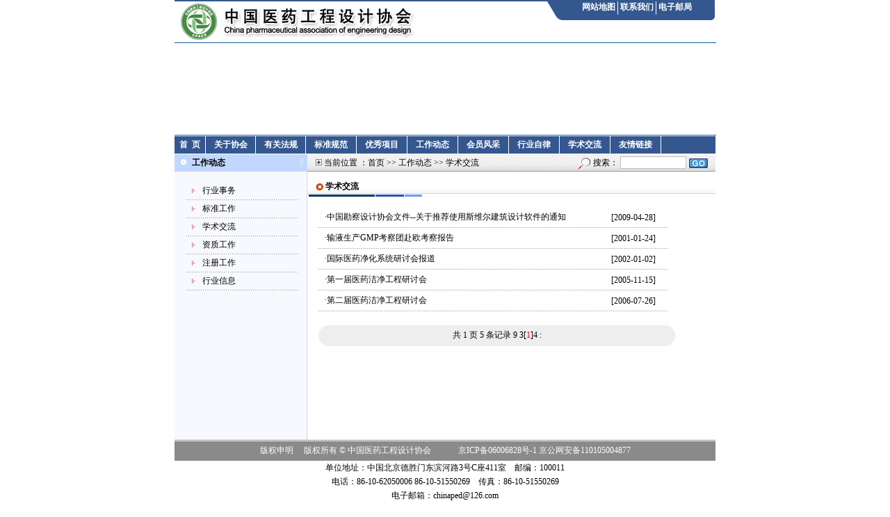

--- FILE ---
content_type: text/html
request_url: http://www.cpaed.org/second/index.asp?channelid=150130
body_size: 5390
content:

<head>
<meta http-equiv="Content-Type" content="text/html; charset=gb2312" />
<title>中国医药工程   中国医药工程设计协会</title>
<link href="../css/css.css" rel="stylesheet" type="text/css">
<script language="JavaScript" type="text/JavaScript">
<!--
function MM_findObj(n, d) { //v4.01
  var p,i,x;  if(!d) d=document; if((p=n.indexOf("?"))>0&&parent.frames.length) {
    d=parent.frames[n.substring(p+1)].document; n=n.substring(0,p);}
  if(!(x=d[n])&&d.all) x=d.all[n]; for (i=0;!x&&i<d.forms.length;i++) x=d.forms[i][n];
  for(i=0;!x&&d.layers&&i<d.layers.length;i++) x=MM_findObj(n,d.layers[i].document);
  if(!x && d.getElementById) x=d.getElementById(n); return x;
}

function MM_showHideLayers() { //v6.0
  var i,p,v,obj,args=MM_showHideLayers.arguments;
  for (i=0; i<(args.length-2); i+=3) if ((obj=MM_findObj(args[i]))!=null) { v=args[i+2];
    if (obj.style) { obj=obj.style; v=(v=='show')?'visible':(v=='hide')?'hidden':v; }
    obj.visibility=v; }
	}
//-->
</script>
</head>

<table width="778" height="61" border="0" align="center" cellpadding="0" cellspacing="0">
  <tr>
    <td height="2" bgcolor="34578F"></td>
    <td width="244" rowspan="2" valign="top"><table width="100%" border="0" cellspacing="0" cellpadding="0">
      <tr>
        <td width="24"><img src="../images/left1.jpg" width="25" height="29"></td>
          <td align="center" valign="top" bgcolor="34578F" class="white"><strong><a href="../map/index.asp">网站地图</a></strong> 
            <img src="../images/white_line.jpg" width="1" height="19" align="absmiddle"> 
            <strong><a href="../second/index.asp?channelid=200">联系我们</a></strong> <img src="../images/white_line.jpg" width="1" height="19" align="absmiddle"> 
            <strong><a href="mailto:postmaster@cpaed.org">电子邮局</a></strong></td>
        <td width="8"><img src="../images/right1.jpg" width="7" height="29"></td>
      </tr>
    </table></td>
  </tr>
  <tr>
    <td valign="top"><img src="../images/logo.jpg"></td>
  </tr>
</table>
<table width="778" border="0" align="center" cellpadding="0" cellspacing="0">
  <tr>
    <td height="1" bgcolor="0A5DA1"></td>
  </tr>
  <tr>
    <td height="1"></td>
  </tr>
  <tr>
    <td><object classid="clsid:D27CDB6E-AE6D-11cf-96B8-444553540000" codebase="http://download.macromedia.com/pub/shockwave/cabs/flash/swflash.cab#version=7,0,19,0" width="779" height="131">
      <param name="movie" value="../flash/03.swf" />
      <param name="quality" value="high" />
      <embed src="../flash/03.swf" quality="high" pluginspage="http://www.macromedia.com/go/getflashplayer" type="application/x-shockwave-flash" width="779" height="131"></embed>
    </object></td>
  </tr>
  <tr>
    <td height="1" bgcolor="0A5DA1"></td>
  </tr>
</table>
<table width="778" border="0" align="center" cellpadding="0" cellspacing="0">
  <tr>
    <td height="1"></td>
  </tr>
  <tr>
    <td height="25" bgcolor="34578F"><table width="90%" height="25" border="0" cellpadding="0" cellspacing="0" class="menu">
  <tr><td><a href="../index/index.asp">首&nbsp;&nbsp;页 </a></td>
  
			
    <td style="position:relative;" onMouseOver="MM_showHideLayers('menu01','','show')" onMouseOut="MM_showHideLayers('menu01','','hide')"><a href="../second/index.asp?channelid=100">关于协会</a>
      <div id="menu01" style="position:absolute; FILTER:alpha(opacity=100); width:89px;  z-index:1; left:-1px; top: 25px; background-color: #0D67A6; layer-background-color: #0D67A6; border: 0px none #000000; visibility:hidden;" > 
        <table width="100%"  border="0" cellpadding="1" cellspacing="1" bgcolor="#FFFFFF" onMouseOver="MM_showHideLayers('menu01','','show')" onMouseOut="MM_showHideLayers('menu01','','hide')" >
          
          <tr> 
            <td height="25" align="left" bgcolor="#CFEDFF" class="blank12"><a href="../second/index.asp?channelid=100100">协会介绍</a></td>
          </tr>
          
          <tr> 
            <td height="25" align="left" bgcolor="#CFEDFF" class="blank12"><a href="../second/index.asp?channelid=100110">协会章程</a></td>
          </tr>
          
          <tr> 
            <td height="25" align="left" bgcolor="#CFEDFF" class="blank12"><a href="../second/index.asp?channelid=100120">行业公约</a></td>
          </tr>
          
          <tr> 
            <td height="25" align="left" bgcolor="#CFEDFF" class="blank12"><a href="../second/index.asp?channelid=100130">会员代表大会</a></td>
          </tr>
          
          <tr> 
            <td height="25" align="left" bgcolor="#CFEDFF" class="blank12"><a href="../second/index.asp?channelid=100140">会员名册</a></td>
          </tr>
          
          <tr> 
            <td height="25" align="left" bgcolor="#CFEDFF" class="blank12"><a href="../second/index.asp?channelid=100150">入会申请表</a></td>
          </tr>
          
          <tr> 
            <td height="25" align="left" bgcolor="#CFEDFF" class="blank12"><a href="../second/index.asp?channelid=100160">组织机构</a></td>
          </tr>
          
        </table>
      </div></td>
	
			
    <td style="position:relative;" onMouseOver="MM_showHideLayers('menu02','','show')" onMouseOut="MM_showHideLayers('menu02','','hide')"><a href="../second/index.asp?channelid=110">有关法规</a>
      <div id="menu02" style="position:absolute; FILTER:alpha(opacity=100); width:89px;  z-index:1; left:-1px; top: 25px; background-color: #0D67A6; layer-background-color: #0D67A6; border: 0px none #000000; visibility:hidden;" > 
        <table width="100%"  border="0" cellpadding="1" cellspacing="1" bgcolor="#FFFFFF" onMouseOver="MM_showHideLayers('menu02','','show')" onMouseOut="MM_showHideLayers('menu02','','hide')" >
          
          <tr> 
            <td height="25" align="left" bgcolor="#CFEDFF" class="blank12"><a href="../second/index.asp?channelid=110100">国务院和发改委</a></td>
          </tr>
          
          <tr> 
            <td height="25" align="left" bgcolor="#CFEDFF" class="blank12"><a href="../second/index.asp?channelid=110110">建设部</a></td>
          </tr>
          
          <tr> 
            <td height="25" align="left" bgcolor="#CFEDFF" class="blank12"><a href="../second/index.asp?channelid=110160">人事部</a></td>
          </tr>
          
          <tr> 
            <td height="25" align="left" bgcolor="#CFEDFF" class="blank12"><a href="../second/index.asp?channelid=110120">国资委和民政部</a></td>
          </tr>
          
          <tr> 
            <td height="25" align="left" bgcolor="#CFEDFF" class="blank12"><a href="../second/index.asp?channelid=110130">食品药品卫生</a></td>
          </tr>
          
          <tr> 
            <td height="25" align="left" bgcolor="#CFEDFF" class="blank12"><a href="../second/index.asp?channelid=110140">环保节能和消防安全</a></td>
          </tr>
          
          <tr> 
            <td height="25" align="left" bgcolor="#CFEDFF" class="blank12"><a href="../second/index.asp?channelid=110150">其它</a></td>
          </tr>
          
        </table>
      </div></td>
	
			
    <td style="position:relative;" onMouseOver="MM_showHideLayers('menu03','','show')" onMouseOut="MM_showHideLayers('menu03','','hide')"><a href="../second/index.asp?channelid=120">标准规范</a>
      <div id="menu03" style="position:absolute; FILTER:alpha(opacity=100); width:89px;  z-index:1; left:-1px; top: 25px; background-color: #0D67A6; layer-background-color: #0D67A6; border: 0px none #000000; visibility:hidden;" > 
        <table width="100%"  border="0" cellpadding="1" cellspacing="1" bgcolor="#FFFFFF" onMouseOver="MM_showHideLayers('menu03','','show')" onMouseOut="MM_showHideLayers('menu03','','hide')" >
          
          <tr> 
            <td height="25" align="left" bgcolor="#CFEDFF" class="blank12"><a href="../second/index.asp?channelid=120100">行业规范</a></td>
          </tr>
          
          <tr> 
            <td height="25" align="left" bgcolor="#CFEDFF" class="blank12"><a href="../second/index.asp?channelid=120110">工艺设备</a></td>
          </tr>
          
          <tr> 
            <td height="25" align="left" bgcolor="#CFEDFF" class="blank12"><a href="../second/index.asp?channelid=120120">建筑结构</a></td>
          </tr>
          
          <tr> 
            <td height="25" align="left" bgcolor="#CFEDFF" class="blank12"><a href="../second/index.asp?channelid=120130">公用工程</a></td>
          </tr>
          
          <tr> 
            <td height="25" align="left" bgcolor="#CFEDFF" class="blank12"><a href="../second/index.asp?channelid=120140">工程经济</a></td>
          </tr>
          
          <tr> 
            <td height="25" align="left" bgcolor="#CFEDFF" class="blank12"><a href="../second/index.asp?channelid=120150">其它</a></td>
          </tr>
          
        </table>
      </div></td>
	
			
    <td style="position:relative;" onMouseOver="MM_showHideLayers('menu04','','show')" onMouseOut="MM_showHideLayers('menu04','','hide')"><a href="../second/index.asp?channelid=140">优秀项目</a>
      <div id="menu04" style="position:absolute; FILTER:alpha(opacity=100); width:89px;  z-index:1; left:-1px; top: 25px; background-color: #0D67A6; layer-background-color: #0D67A6; border: 0px none #000000; visibility:hidden;" > 
        <table width="100%"  border="0" cellpadding="1" cellspacing="1" bgcolor="#FFFFFF" onMouseOver="MM_showHideLayers('menu04','','show')" onMouseOut="MM_showHideLayers('menu04','','hide')" >
          
          <tr> 
            <td height="25" align="left" bgcolor="#CFEDFF" class="blank12"><a href="../second/index.asp?channelid=140110">全国医药优秀设计项目</a></td>
          </tr>
          
          <tr> 
            <td height="25" align="left" bgcolor="#CFEDFF" class="blank12"><a href="../second/index.asp?channelid=140120">国家级优秀工程勘察设计项目</a></td>
          </tr>
          
          <tr> 
            <td height="25" align="left" bgcolor="#CFEDFF" class="blank12"><a href="../second/index.asp?channelid=140100">设计大师</a></td>
          </tr>
          
          <tr> 
            <td height="25" align="left" bgcolor="#CFEDFF" class="blank12"><a href="../second/index.asp?channelid=140140">优秀作品展示</a></td>
          </tr>
          
          <tr> 
            <td height="25" align="left" bgcolor="#CFEDFF" class="blank12"><a href="../second/index.asp?channelid=140130">其它</a></td>
          </tr>
          
        </table>
      </div></td>
	
			
    <td style="position:relative;" onMouseOver="MM_showHideLayers('menu05','','show')" onMouseOut="MM_showHideLayers('menu05','','hide')"><a href="../second/index.asp?channelid=150">工作动态</a>
      <div id="menu05" style="position:absolute; FILTER:alpha(opacity=100); width:89px;  z-index:1; left:-1px; top: 25px; background-color: #0D67A6; layer-background-color: #0D67A6; border: 0px none #000000; visibility:hidden;" > 
        <table width="100%"  border="0" cellpadding="1" cellspacing="1" bgcolor="#FFFFFF" onMouseOver="MM_showHideLayers('menu05','','show')" onMouseOut="MM_showHideLayers('menu05','','hide')" >
          
          <tr> 
            <td height="25" align="left" bgcolor="#CFEDFF" class="blank12"><a href="../second/index.asp?channelid=150100">行业事务</a></td>
          </tr>
          
          <tr> 
            <td height="25" align="left" bgcolor="#CFEDFF" class="blank12"><a href="../second/index.asp?channelid=150110">标准工作</a></td>
          </tr>
          
          <tr> 
            <td height="25" align="left" bgcolor="#CFEDFF" class="blank12"><a href="../second/index.asp?channelid=150130">学术交流</a></td>
          </tr>
          
          <tr> 
            <td height="25" align="left" bgcolor="#CFEDFF" class="blank12"><a href="../second/index.asp?channelid=150140">资质工作</a></td>
          </tr>
          
          <tr> 
            <td height="25" align="left" bgcolor="#CFEDFF" class="blank12"><a href="../second/index.asp?channelid=150150">注册工作</a></td>
          </tr>
          
          <tr> 
            <td height="25" align="left" bgcolor="#CFEDFF" class="blank12"><a href="../second/index.asp?channelid=150160">行业信息</a></td>
          </tr>
          
        </table>
      </div></td>
	
			
    <td style="position:relative;" onMouseOver="MM_showHideLayers('menu06','','show')" onMouseOut="MM_showHideLayers('menu06','','hide')"><a href="../second/index.asp?channelid=160">会员风采</a>
      <div id="menu06" style="position:absolute; FILTER:alpha(opacity=100); width:89px;  z-index:1; left:-1px; top: 25px; background-color: #0D67A6; layer-background-color: #0D67A6; border: 0px none #000000; visibility:hidden;" > 
        <table width="100%"  border="0" cellpadding="1" cellspacing="1" bgcolor="#FFFFFF" onMouseOver="MM_showHideLayers('menu06','','show')" onMouseOut="MM_showHideLayers('menu06','','hide')" >
          
          <tr> 
            <td height="25" align="left" bgcolor="#CFEDFF" class="blank12"><a href="../second/index.asp?channelid=160100">会员单位查询</a></td>
          </tr>
          
          <tr> 
            <td height="25" align="left" bgcolor="#CFEDFF" class="blank12"><a href="../second/index.asp?channelid=160120">行业专家查询</a></td>
          </tr>
          
        </table>
      </div></td>
	
	<td><a href="../second/index.asp?channelid=170">行业自律</a></td>
	
			
    <td style="position:relative;" onMouseOver="MM_showHideLayers('menu08','','show')" onMouseOut="MM_showHideLayers('menu08','','hide')"><a href="../second/index.asp?channelid=180">学术交流</a>
      <div id="menu08" style="position:absolute; FILTER:alpha(opacity=100); width:89px;  z-index:1; left:-1px; top: 25px; background-color: #0D67A6; layer-background-color: #0D67A6; border: 0px none #000000; visibility:hidden;" > 
        <table width="100%"  border="0" cellpadding="1" cellspacing="1" bgcolor="#FFFFFF" onMouseOver="MM_showHideLayers('menu08','','show')" onMouseOut="MM_showHideLayers('menu08','','hide')" >
          
          <tr> 
            <td height="25" align="left" bgcolor="#CFEDFF" class="blank12"><a href="../second/index.asp?channelid=180110">相关报道</a></td>
          </tr>
          
          <tr> 
            <td height="25" align="left" bgcolor="#CFEDFF" class="blank12"><a href="mailto:postmaster@cpaed.org">咨询信箱</a></td>
          </tr>
          
          <tr> 
            <td height="25" align="left" bgcolor="#CFEDFF" class="blank12"><a href="../second/index.asp?channelid=180130">学术论文</a></td>
          </tr>
          
        </table>
      </div></td>
	
	<!--<td><a href="../index/policy.htm">政策法规</a></td>
	<td><a href="../index/standard.htm">标准规范</a> </td>
	<td><a href="../index/activity.htm">评优活动</a></td>
	<td><a href="../index/active.htm">工作动态</a></td>
	<td><a href="../index/vip.htm">会员风采</a></td>
	<td><a href="../index/technology.htm">工程技术</a></td>
	<td><a href="../index/communication.htm">学术交流</a></td>-->
	<td><a href="../second/link.asp">友情链接</a></td>
  </tr>
</table>

</td>
  </tr>
  <tr>
    <td height="1"></td>
  </tr>
</table>


<table width="778" border="0" align="center" cellpadding="0" cellspacing="0">
  <tr> 
    <td width="190" valign="top" bgcolor="F8F9FF" class="border_right_blue">

<table width="100%" border="0" cellpadding="0" cellspacing="0" bgcolor="F8F9FF">
  <tr> 
    <td height="25" background="../images/nav_bg.jpg"><strong class="padding_left25"> 
工作动态 </strong></td>
  </tr>
  <tr> 
    <td class="padding_around"> 
<table width="100%" border="0" cellpadding="0" cellspacing="0" class="leftnav">
        
        <tr> 
          <td><img src="../images/arrow.jpg" width="5" height="7"><a href="../second/index.asp?channelid=150100">行业事务</a></td>
        </tr>
        
        <tr> 
          <td><img src="../images/arrow.jpg" width="5" height="7"><a href="../second/index.asp?channelid=150110">标准工作</a></td>
        </tr>
        
        <tr> 
          <td><img src="../images/arrow.jpg" width="5" height="7"><a href="../second/index.asp?channelid=150130">学术交流</a></td>
        </tr>
        
        <tr> 
          <td><img src="../images/arrow.jpg" width="5" height="7"><a href="../second/index.asp?channelid=150140">资质工作</a></td>
        </tr>
        
        <tr> 
          <td><img src="../images/arrow.jpg" width="5" height="7"><a href="../second/index.asp?channelid=150150">注册工作</a></td>
        </tr>
        
        <tr> 
          <td><img src="../images/arrow.jpg" width="5" height="7"><a href="../second/index.asp?channelid=150160">行业信息</a></td>
        </tr>
        
      </table>
    </td>
  </tr>
</table>


</td>
    <td valign="top"><table width="100%" height="25" border="0" cellpadding="0" cellspacing="0" background="../images/hui_bg2.jpg">
        <tr> 
          <td align="left" class="padding_right"><table width="98%" border="0" align="right" cellpadding="0" cellspacing="0">
<form action="search.asp"  method="get" name="searchform">
  <tr> 
    <td><img src="../images/icon5.jpg" width="9" height="9">&nbsp;当前位置 ：<a href="../index/index.asp">首页</a> 
      >> 
      <a href=index.asp?channelid=150>工作动态</a> &gt;&gt; <a href=index.asp?channelid=150130>学术交流</a>
    </td>
    <td align="right"><img src="../images/room.gif" width="20" height="17" align="absmiddle"> 
      搜索： 
      <input name="key" type="text" value="" class="input_grey" size="10"><input name="dd" type="hidden" class="input_grey" value="yes"> <input type="image" src="../images/go_grey.jpg" width="29" height="16" align="absmiddle"></td>
  </tr>
  </form>
</table>


</td>
        </tr>
      </table>
      <table width="100%" border="0" cellspacing="0" cellpadding="0">
        <tr> 
          <td height="32" valign="bottom" class="bg_grey"><table width="98%" border="0" cellspacing="0" cellpadding="0">
              <tr> 
                <td width="85%" height="22">　<img src="../images/icon1.gif" width="11" height="12" align="absmiddle"><strong>&nbsp;学术交流</strong></td>
                <td width="15%" align="right"><a href="more.asp"></a></td>
              </tr>
            </table></td>
        </tr>
        <tr> 
          <td height="4" class="padding_left2"><img src="../images/pic.jpg" width="164" height="4"></td>
        </tr>
        <tr> 
          <td height="350" valign="top" class="padding_around"> 

                  <table width="90%" border="0" cellspacing="0" cellpadding="0" class="news_list">
				     <tr> 
                      <td class="padding_left">·<a href="detail.asp?channelid=150130&id=453" target="_blank">中国勘察设计协会文件--关于推荐使用斯维尔建筑设计软件的通知</a>
								  </td>
                      <td width="100" align="center">
								[2009-04-28] 
								</td>
                    </tr>
                  </table>
                  
                  <table width="90%" border="0" cellspacing="0" cellpadding="0" class="news_list">
				     <tr> 
                      <td class="padding_left">·<a href="detail.asp?channelid=180110&id=51" target="_blank">输液生产GMP考察团赴欧考察报告</a>
								  </td>
                      <td width="100" align="center">
								[2001-01-24] 
								</td>
                    </tr>
                  </table>
                  
                  <table width="90%" border="0" cellspacing="0" cellpadding="0" class="news_list">
				     <tr> 
                      <td class="padding_left">·<a href="detail.asp?channelid=180110&id=52" target="_blank">国际医药净化系统研讨会报道</a>
								  </td>
                      <td width="100" align="center">
								[2002-01-02] 
								</td>
                    </tr>
                  </table>
                  
                  <table width="90%" border="0" cellspacing="0" cellpadding="0" class="news_list">
				     <tr> 
                      <td class="padding_left">·<a href="detail.asp?channelid=180110&id=116" target="_blank">第一届医药洁净工程研讨会</a>
								  </td>
                      <td width="100" align="center">
								[2005-11-15] 
								</td>
                    </tr>
                  </table>
                  
                  <table width="90%" border="0" cellspacing="0" cellpadding="0" class="news_list">
				     <tr> 
                      <td class="padding_left">·<a href="detail.asp?channelid=180110&id=117" target="_blank">第二届医药洁净工程研讨会</a>
								  </td>
                      <td width="100" align="center">
								[2006-07-26] 
								</td>
                    </tr>
                  </table>
                  
            <br>
            <table width="92%" border="0" cellspacing="0" cellpadding="0">
                    <tr> 
                      <td width="4%" bgcolor="EEEEEE"><img src="../images/tu2.gif" width="19" height="30"></td>
                      <td width="93%" align="center" bgcolor="EEEEEE"> 
                        共 1 页 5 条记录 <font face="webdings">9</font> <font face="webdings">3</font>[<a class='11' href="index.asp?channelid=150130&page=1"><font color=red>1</font></a>]<font face="webdings">4</font> <font face="webdings">:</font>
                      </td>
                      <td width="3%" align="right" bgcolor="EEEEEE"><img src="../images/tu4.gif" width="19" height="30"></td>
                    </tr>
                  </table>
                  
          </td>
        </tr>
      </table></td>
  </tr>
</table>
<table width="778" border="0" align="center" cellpadding="0" cellspacing="0">
  <tr>
    <td height="1" bgcolor="8A8A8A"></td>
  </tr>
  <tr>
    <td height="1"></td>
  </tr>
  <tr>
    <td height="28" align="center" bgcolor="8A8A8A" class="white">版权申明　    版权所有 &copy; 中国医药工程设计协会          　　　<a href="https://beian.miit.gov.cn/" target=_blank><font color="#FFFFFF">京ICP备06006828号-1</font></a> 京公网安备110105004877</td>
  </tr>
  <tr>
    <td height="60" align="center" valign="middle">
    单位地址：中国北京德胜门东滨河路3号C座411室　邮编：100011<br>
      电话：86-10-62050006 86-10-51550269　传真：86-10-51550269<br>
      电子邮箱：chinaped@126.com<br />
      <a href="http://www.yestem.com" target="_blank">Developed by Yestem Tech.</a></td>
  </tr>
</table>
</body>
</html>




--- FILE ---
content_type: text/css
request_url: http://www.cpaed.org/css/css.css
body_size: 839
content:
/* CSS Document */
body,td{margin:0px;padding:0px;font-size:12px;color:#000;line-height:20px;}
a{color:#000;line-height:21px;text-decoration:none}
a:hover{text-decoration:underline;}
.blank{color:#000;}
IMG{border:0px;}
.padding_left{padding-left:10px;}
.padding_right{padding-right:10px;}
.padding_around{padding:15px 12px 0px 15px;}
.padding_around2{padding:30px 30px 0px 25px;}

.height td{height:21px;}

.input{border:1px #93ADB8 solid;padding-left:5px;}
.input_grey{border:1px #BEBEBE solid;height:18px;}
.select{width:150px;}

.bg_grey{background:url(../images/bg_grey.jpg) repeat-x center bottom}
.padding_left25{padding-left:25px;}
.padding_left2{padding-left:2px;}
.padding_right20{padding-right:20px;}
.padding_top60{padding-top:60px;}
.padding_top_bottom{padding-top:12px;padding-bottom:20px;}

.white{color:#fff;text-decoration:none}
.white a{color:#fff;text-decoration:none}
.white a:hover{text-decoration:underline}

.menu td{border-right:1px #fff solid;color:#fff;font-weight:bold;text-align:center}
.menu a{color:#fff;text-decoration:none;font-weight:bold}
.menu a:hover{text-decoration:underline}

.border_right_blue{border-right:1px #CFD6F0 solid}
.border_bottom_grey{border-bottom:2px #CBCBCB solid}
.border_right_grey{border-right:1px #D5D4D3 solid}
.border_bottom_blue{border-bottom:3px #1576AC solid;}

.leftnav td{background:url(../images/dot.jpg) repeat-x center bottom;height:26px}
.leftnav img{margin-left:10px;margin-right:10px;}
.leftnav a{color:#000;text-decoration:none}
.leftnav a:hover{text-decoration:underline}

.news_list td{color:#000;background:url(../images/dot.jpg) repeat-x center bottom;height:30px}
.news_list a{color:#000;text-decoration:none}
.news_list a:hover{text-decoration:underline}

.content td{color:#000;line-height:20px;}
.content a{color:#000;text-decoration:none}
.content a:hover{color:#990000;text-decoration:none}

.blue{color:#345793}
.grey{color:#757575;}

/*8.23 'wenli'add*/
.blank12 a{font-size:12px;color:#000;font-weight:normal;text-decoration:none}
.blank12 a:hover{text-decoration:underline;}